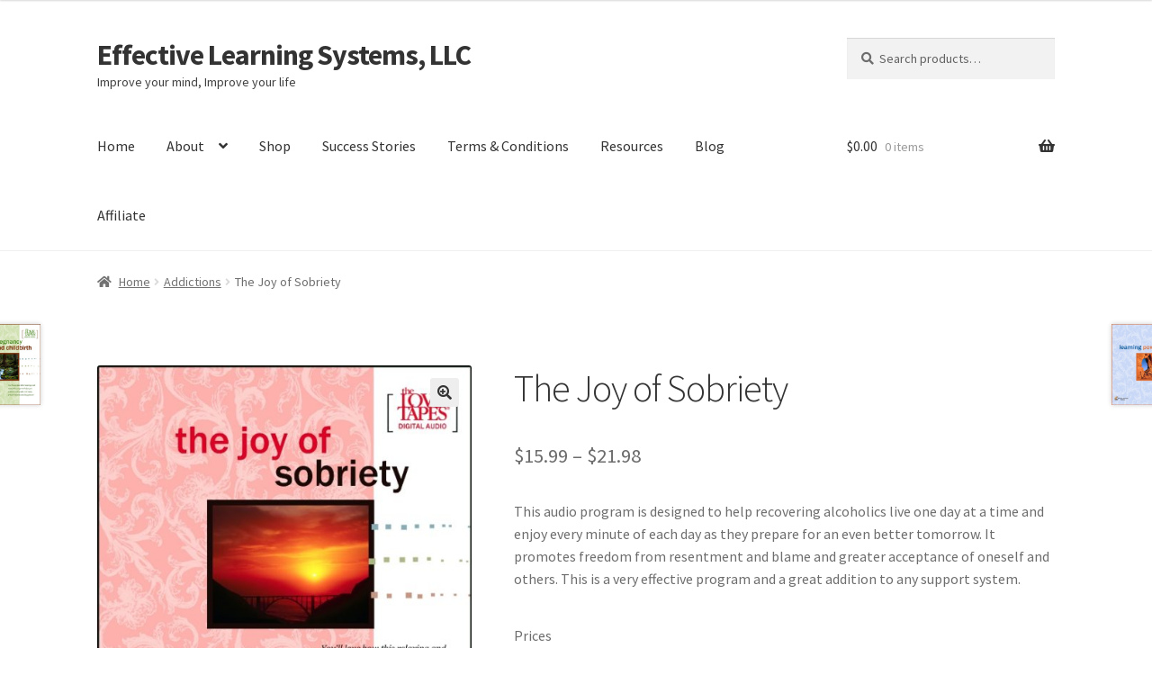

--- FILE ---
content_type: application/javascript
request_url: https://effectivelearning.com/wp-content/plugins/woocommerce-quick-checkout/assets/js/quick-checkout-ajax.js?ver=696985bc97368
body_size: 7442
content:
/**
 * WooCommerce Quick Checkout
 *
 * Main AJAX functionality for Quick Checkout
 *
 */
var quick_checkout;

(function($) {
  /**
   * QC Cart iFrame
   */
  var cart_frame;

  /**
   * QC Button
   */
  var qc_button;

  /**
   * QC DOM obj
   */
  var qc_dom_obj;

  /**
   * QC Object
   */
  var qc_object;

  /**
   * QC Selectors
   *
   * @type {string}
   */
  var qc_selectors =
    ".quick-checkout, .quick-checkout-link, .quick-checkout-button-shortcode, .quick-checkout-product, .qc-trigger-autoload, .quick-checkout-now";

  /**
   * iFrame URL
   *
   * @type {string}
   */
  var iframe_url = "";

  /**
   * WC Login Form
   *
   * @type {jQuery}
   */
  var wc_login_form = $(".quick-checkout-frame form.login");

  /**
   * WC Checkout Form
   *
   * @type {jQuery}
   */
  var wc_checkout_form = $("form.checkout");

  /**
   * Woo QC
   */
  var Woo_QC = {
    /**
     * Initialize
     * Kick it off
     */
    init: function() {
      //Check to see if there's a checkout URL set; if not, we can't proceed, so exit.
      if (quick_checkout.checkout_url == "checkout_not_set") {
        return false;
      }

      //Clicked / Touchend Checkouts
      $(document.body).on("click touchend", qc_selectors, Woo_QC.qc_clicked);

      //Erase cookie for custom quantity box on checkout page
      if ($(".quick-checkout-frame").length <= 0) {
        qcEraseCookie("qc_custom_qty_box");
      }

      //Onpage autoload
      $(".qc-trigger-autoload").trigger("click");

      //Hide all except checkout
      Woo_QC.hide_all_except_checkout();

      //On Window Loads
      $(window).load(Woo_QC.window_load);

      //Remove single product default submit button if necessary
      $(".quick-checkout-product-replace")
        .prevAll(".single_add_to_cart_button")
        .remove();

      //Add action to login form on submit
      wc_login_form.on("submit", Woo_QC.login_form_submitted);

      //checkout form update when quantity change
      wc_checkout_form.on(
        "change",
        "input.qty",
        Woo_QC.checkout_form_submitted
      );

      //Set cookie for bundled product edit cart link
      if ($(".quick-checkout-frame").length > 0) {
        qcCreateCookie("qc_edit_in_cart", "yes", 1);
      } else {
        qcEraseCookie("qc_edit_in_cart");
      }
    },

    /**
     * Quick Checkout Clicked
     *
     * @param e Click event
     */
    qc_clicked: function(e) {
      e.preventDefault();

      qc_button = $(this);

      //Make sure there's no variation needed still
      //@see: https://github.com/WordImpress/WooCommerce-Quick-Checkout/issues/82
      if (qc_button.hasClass("wc-variation-selection-needed")) {
        return false;
      }

      //Add error message if bundled product variation is not found
      if (
        $(".bundle_error").length > 0 &&
        $(".bundle_error").css("display") !== "none"
      ) {
        window.alert(quick_checkout.i18n.bundled_error);
        return false;
      }

      //Add loading classes
      qc_button.addClass("loading").prop("disabled", true);
      qc_button.closest(".product").addClass("quick-checkout-active-loading");

      //Set QC object
      qc_object = $.extend(
        qc_button.parents("form").serializeObject(),
        {
          quantity: 1 // add more defaults if needed
        },
        Woo_QC.qc_get_object(qc_button)
      );

      //a.quick-checkout-link support: need to create an object for qc_dom_obj if none exist already,
      //because these aren't output by WP.
      if (
        qc_button.hasClass("quick-checkout-link") &&
        $("[id^=quick-checkout-]").length == 0
      ) {
        qc_button.after('<div id="quick-checkout-0"></div>');
      }

      Woo_QC.qc_open_checkout(qc_object);
    },

    /**
     * Open Checkout
     *
     * @param qc_object
     */
    qc_open_checkout: function(qc_object) {
      qc_dom_obj = $("#quick-checkout-" + qc_object.product_id);

      //QC dom object for QC woo shortcodes
      if (!qc_dom_obj.length) {
        qc_dom_obj = qc_button
          .parents(".qc-woo-shortcode-wrap")
          .find("[id^=quick-checkout-]");
      }

      //If still no qc_dom_obj find one from body
      if (!qc_dom_obj.length) {
        qc_dom_obj = $(document.body).find("[id^=quick-checkout-]");
      }

      //Handle Shortcodes
      switch (qc_object.checkout_action) {
        case "onpage":
          Woo_QC.onpage_checkout(qc_dom_obj, qc_object);
          break;
        case "reveal":
          Woo_QC.reveal_checkout(qc_dom_obj, qc_object);
          break;
        case "lightbox":
          Woo_QC.lightbox_checkout(qc_dom_obj, qc_object);
          break;
      }
    },

    /**
     * On Page Checkout
     *
     * @param qc_dom_obj
     * @param qc_object
     */
    onpage_checkout: function(qc_dom_obj, qc_object) {
      Woo_QC.init_frame("onpage", qc_object);
      //Show checkout form
      qc_dom_obj.show();
    },

    /**
     * Reveal (Slide Down) Checkout
     *
     * @param qc_dom_obj
     * @param qc_object
     */
    reveal_checkout: function(qc_dom_obj, qc_object) {
      //Hide QC button if not on shop page or any woo page
      //(for when shortcode is in use)
      if (
        !$(document.body).hasClass("single-product") &&
        !$(document.body).hasClass("woocommerce-page") &&
        !$(".woocommerce").length > 0
      ) {
        qc_button.hide();
      }
      //Reveal form
      qc_dom_obj.show();
      qc_button
        .closest(".product")
        .removeClass("quick-checkout-active-loading");
      //Proceed
      Woo_QC.init_frame("reveal", qc_object);
    },

    /**
     * Lightbox Checkout
     *
     * @param qc_dom_obj
     * @param qc_object
     */
    lightbox_checkout: function(qc_dom_obj, qc_object) {
      Woo_QC.qc_open_modal();
      Woo_QC.init_frame("lightbox", qc_object);
    },

    /**
     * Initialize Frame Loader
     *
     * @param type
     * @param qc_object
     */
    init_frame: function(type, qc_object) {
      //Remove any existing frames prior to placing another
      $(document.body)
        .find("iframe.qc-frame")
        .remove();

      //Check the type & insert the frame
      switch (type) {
        case "lightbox":
          cart_frame = $(
            '<div id="quick-checkout-modal" class="qc-clearfix"><iframe src="" scrolling="no" style="overflow:hidden;width:100%;height:50px;" name="qc_loader" class="qc-frame"  frameBorder="0"></iframe></div>'
          );
          qc_dom_obj.append(cart_frame);
          break;
        case "reveal":
          cart_frame = $(
            '<div class="qc-loading"></div><iframe src="" class="qc-frame" scrolling="no" style="overflow:hidden;width:100%;height:50px;" name="qc_loader" frameBorder="0"></iframe>'
          );
          qc_dom_obj.append(cart_frame);
          break;
        case "onpage":
          cart_frame = $(
            '<div class="qc-loading"></div><iframe src="" scrolling="no" style="overflow:hidden;width:100%;height:50px;" name="qc_loader" class="qc-frame" frameBorder="0"></iframe>'
          );
          qc_dom_obj.append(cart_frame);
          cart_frame.show();
          break;
        default:
          return;
      }

      Woo_QC.load_iframe_checkout(qc_object);
    },

    /**
     * iFrame Source
     *
     * @returns string|bool
     */
    get_iframe_src: function() {
      iframe_url = quick_checkout.checkout_url + "?qc_loader=true";

      //Match iFrame origin
      if (window.location.protocol == "http:") {
        iframe_url = iframe_url.replace("https:", "http:");
      }

      //Don't allow the mess of qc_object.product_variations into URL
      if (qc_object.product_variations) {
        qc_object.product_variations = "";
      }

      // Remove the `add-to-cart` property, which causes a mess of hooks to fire
      delete qc_object["add-to-cart"];

      //Use jQuery's param to build iframe src URL from object
      iframe_url += "&" + $.param(qc_object);

      //Return it
      return iframe_url;
    },

    /**
     * Load iframe Checkout
     *
     * @param qc_object
     */
    load_iframe_checkout: function(qc_object) {
      iframe_url = Woo_QC.get_iframe_src();
      var variation_form = qc_button.closest(".variations_form");

      //Debugging Info:
      if (quick_checkout.script_debug) {
        console.log("QC Object:");
        console.log(qc_object);
        console.log("QC DOM Object:");
        console.log(qc_dom_obj);
        console.log("QC iFrame URL:");
        console.log(iframe_url);
      }

      //Is this a Checkout Now trigger?
      if (
        qc_button.hasClass("quick-checkout-now") ||
        qc_button.hasClass("quick-checkout-link")
      ) {
        cart_frame.find("iframe").attr("src", iframe_url);
        Woo_QC.frame_loaded();
        return false;
      }

      //Single Product Variation -> add_single_product_variation();
      if (variation_form.length) {
        Woo_QC.add_single_product_variation(variation_form);
        return false;
      }

      // AJAX add to cart request
      var data = $.extend(
        {},
        {
          action: "wqc_add_to_cart",
          security: quick_checkout.ajax_nonce
        },
        qc_object
      );

      //Do the AJAX
      Woo_QC.qc_ajax(data);
    },

    /**
     * QC AJAX
     *
     * @param data
     */
    qc_ajax: function(data) {
      iframe_url = Woo_QC.get_iframe_src();

      // Remove `add-to-cart` property
      delete data["add-to-cart"];

      //Debugging Info:
      if (quick_checkout.script_debug) {
        console.log("QC AJAX Data:");
        console.log(data);
      }

      //Create cookie for custom quantity box
      qcCreateCookie("qc_custom_qty_box", "yes", 1);
      // Special handling of validation for gforms
      if (qc_button.hasClass("quick-checkout-gform-button")) {
        var postData = new FormData($("form.cart")[0]);
        postData.delete("add-to-cart");
        postData.append("action", "wqc_add_to_cart");
        var data = $.extend(
          {},
          {
            action: "wqc_add_to_cart",
            security: quick_checkout.ajax_nonce
          },
          qc_object
        );
        $.ajax({
          url: quick_checkout.ajax_url,
          type: "POST",

          // Form data
          data: postData,

          // Tell jQuery not to process data or worry about content-type
          // You *must* include these options!
          cache: false,
          contentType: false,
          processData: false,

          success: function(response) {
            // If there's an error returned from WC submit normally.
            if (response.error) {
              //Submit form to handle validation
              qc_button.parent("form.cart").submit();
              // Do not reload if using gform so validation can process normally through gform
              if (!qc_button.hasClass("quick-checkout-gform-button")) {
                location.reload();
              }
              return false;
            }

            //Check if there was a problem
            if (response == "empty_cart") {
              alert(quick_checkout.i18n.cart_error);
              qc_button.removeClass("loading").prop("disabled", false);
              qc_dom_obj.empty();

              //Is magnific open?
              if ($.magnificPopup.instance.isOpen) {
                $.magnificPopup.close(); //close it
              }

              return false;
            }

            //Sanity check Check if cart
            if (cart_frame.is("iframe")) {
              cart_frame.attr("src", iframe_url);
            } else {
              cart_frame.find("iframe").attr("src", iframe_url);
            }

            Woo_QC.frame_loaded();

            return true;
          }
        });
      } else {
        //AJAX Add to Cart
        $.post(quick_checkout.ajax_url, data, function(response) {
          //Debugging Info:
          if (quick_checkout.script_debug) {
            console.log("QC AJAX Response:");
            console.log(response);
          }

          // If there's an error returned from WC submit normally.
          if (response.error) {
            //Submit form to handle validation
            qc_button.parent("form.cart").submit();
            // Do not reload if using gform so validation can process normally through gform
            if (!qc_button.hasClass("quick-checkout-gform-button")) {
              location.reload();
            }
            return false;
          }

          //Check if there was a problem
          if (response == "empty_cart") {
            alert(quick_checkout.i18n.cart_error);
            qc_button.removeClass("loading").prop("disabled", false);
            qc_dom_obj.empty();

            //Is magnific open?
            if ($.magnificPopup.instance.isOpen) {
              $.magnificPopup.close(); //close it
            }

            return false;
          }

          //Sanity check Check if cart
          if (cart_frame.is("iframe")) {
            cart_frame.attr("src", iframe_url);
          } else {
            cart_frame.find("iframe").attr("src", iframe_url);
          }

          Woo_QC.frame_loaded();

          return true;
        }).fail(function(response) {
          console.log("QC AJAX Error Response:");
          console.log(response);
          alert(quick_checkout.i18n.cart_error);
          qc_button.removeClass("loading").prop("disabled", false);
          qc_dom_obj.empty();
        });
      }
    },

    /**
     * Frame Loaded
     */
    frame_loaded: function() {
      //Remove loading class from button & re-enable
      if (qc_object.checkout_action !== "reveal") {
        qc_button.removeClass("loading").prop("disabled", false);
        $(".qc-loading").remove();
      }

      var log_option = false;
      if (quick_checkout.script_debug) {
        log_option = true;
      }

      //iFrame Resizing
      iFrameResize({
        inPageLinks: true,
        enablePublicMethods: true,
        log: log_option,
        messageCallback: function(messageData) {
          //Sanity Check
          if (typeof messageData.message.result == "undefined") {
            return false;
          }

          console.log(qc_object.checkout_action);

          //ScrollTo Errors on AJAX Failure
          if (messageData.message.result == "failure") {
            //ScrollTo form
            $("html, body").animate(
              {
                scrollTop: $(qc_dom_obj).offset().top - 100
              },
              500
            );
            //Magnific popup goes to top
            $(".mfp-wrap").animate(
              {
                scrollTop: 0
              },
              500
            );
          }

          //Reveal form
          if (qc_object.checkout_action == "reveal") {
            //Remove loading
            qc_button.removeClass("loading").prop("disabled", false);
            $(".qc-loading")
              .hide()
              .remove();
            //Reveal checkout form
            qc_dom_obj.slideDown();
            //scrollTo Object
            $("html, body").animate(
              {
                scrollTop: qc_dom_obj.offset().top - 35
              },
              500
            );
          }
        },
        resizedCallback: function(messageData) {
          //Hide loader
          $(".mfp-preloader").hide();
        }
      });
    },

    /**
     * QC Get Object
     *
     * Helper function
     *
     * @param el
     * @returns {*}
     */
    qc_get_object: function(el) {
      qc_object = el.data();

      //Single Product variation support
      if (qc_button.parents("form").data("product_variations")) {
        qc_object.product_variations = qc_button
          .parents("form")
          .data("product_variations");
      }

      //Standardize the id to product_id
      if (qc_object.id) {
        qc_object.product_id = qc_object.id;
        delete qc_object.id;
      }

      //Quantities
      if (qc_button.data("quantity") > 1) {
        qc_object.quantity = qc_button.data("quantity");
      } else if (qc_button.hasClass("single_add_to_cart_button")) {
        qc_object.quantity = qc_button
          .parents("form")
          .find("input[name=quantity]")
          .val();
      }

      //Checkout Now
      if (
        qc_button.hasClass("quick-checkout-link") ||
        qc_button.hasClass("quick-checkout-now")
      ) {
        qc_object.checkout_action = "lightbox";
        qc_object.clear_cart = false;
        qc_object.checkout_now = true;
        qc_object.product_id = 0;
      }

      return qc_object;
    },

    /**
     * Open Modal
     */
    qc_open_modal: function() {
      // Open Magnific Popup directly via plugin API
      $.magnificPopup.open({
        items: {
          src: qc_dom_obj, // can be a HTML string, jQuery object, or CSS selector
          type: "inline"
        },
        callbacks: {
          open: function() {
            //Display loader graphic
            $(".mfp-preloader").show();

            //Remove loading from clicked button parent
            $(".quick-checkout-active-loading").removeClass(
              "quick-checkout-active-loading"
            );

            // Scroll to top in Modal on error
            $(document.body).on("checkout_error", function() {
              $(".mfp-wrap").animate(
                {
                  scrollTop: 0
                },
                1000
              );
            });

            $.magnificPopup.instance.close = function() {
              if (quick_checkout.product_type == "booking") {
                if (!confirm(quick_checkout.i18n.clear_close_booking)) {
                  return;
                }
              }

              // "proto" variable holds MagnificPopup class prototype
              // The above change that we did to instance is not applied to the prototype,
              // which allows us to call parent method:
              $.magnificPopup.proto.close.call(this);
            };
          },
          close: function() {
            //Remove popup class
            $("#quick-checkout-modal").remove();

            var data = $.extend(
              {},
              {
                action: "wqc_remove_item_from_cart"
              },
              qc_object
            );

            $.ajax({
              url: quick_checkout.ajax_url,
              type: "POST",
              data: data,
              success: function(result) {
                console.log("Success: ", result);
              },
              error: function(result) {
                console.log("Error: ", result);
              }
            });
          }
        }
      });
    },

    /**
     * Add Variation Product
     *
     * @param variation_form
     * @returns {boolean}
     */
    add_single_product_variation: function(variation_form) {
      var var_id = variation_form.find("input[name=variation_id]").val(),
        product_id = variation_form.find("input[name=product_id]").val(),
        quantity = variation_form.find("input[name=quantity]").val(),
        nyp_value = variation_form.find(".nyp-input").val();

      $(".ajaxerrors").remove();
      var item = {},
        check = true;

      var variations = variation_form.find("select[name^=attribute]");
      if (!variations.length) {
        variations = variation_form.find("[name^=attribute]:checked");
      }

      //Backup Code for getting input variable
      if (!variations.length) {
        variations = variation_form.find("input[name^=attribute]");
      }

      //Loop through variations
      variations.each(function() {
        var $this = $(this),
          attributeName = $this.attr("name"),
          attributevalue = $this.val(),
          index,
          attributeTaxName;

        $this.removeClass("error");

        if (attributevalue.length === 0) {
          index = attributeName.lastIndexOf("_");
          attributeTaxName = attributeName.substring(index + 1);

          $this
            .addClass("required error")
            .before(
              '<div class="ajaxerrors"><p>Please select ' +
                attributeTaxName +
                "</p></div>"
            );

          check = false;
        } else {
          item[attributeName] = attributevalue;
        }
      });

      if (!check) {
        return false;
      }

      // data object with all the parameters
      var data = {
        product_id: product_id,
        quantity: quantity,
        variation_id: var_id,
        variation: item,
        clear_cart: qc_object.clear_cart
      };

      // Check if npm box has value or not
      if ("undefined" !== typeof nyp_value) {
        data["nyp"] = nyp_value;
      }

      // Trigger event
      $("body").trigger("adding_to_cart", [qc_button, data]);

      // Add variation form data with data object
      var qc_var_object = $.extend({}, variation_form.serializeObject(), data);

      // AJAX add to cart request
      var data_final = $.extend(
        {},
        {
          action: "wqc_add_to_cart",
          security: quick_checkout.ajax_nonce
        },
        qc_var_object
      );

      Woo_QC.qc_ajax(data_final);

      return false;
    },

    /**
     * Add a Checkout Now link after Add to Cart
     *
     * Shop and Shortcode Reveals Quick Checkout after Product Added to Cart
     */
    shop_checkout_now: function() {
      //Sanity check: not on cart page
      if (quick_checkout.woocommerce_is_cart == "1") {
        return false;
      }

      //Sanity check: Only if enabled
      if (!Woo_QC.is_shop_checkout_now_enabled()) {
        return false;
      }

      var add_to_cart_btn = $(".products").find(".add_to_cart_button");

      add_to_cart_btn.on(
        "click touchend",
        add_to_cart_btn,
        Woo_QC.checkout_now
      );
    },

    /**
     * Add a Checkout Now link after Add to Cart
     *
     * Shop and Shortcode Reveals Quick Checkout after Product Added to Cart
     */
    checkout_now: function() {
      var this_clicked_button = $(this);
      var this_clicked_button_sku = $(this).data("product_sku");
      var this_clicked_button_id = $(this).data("product_id");
      var button_text = quick_checkout.shop_cart_reveal_text;

      if (quick_checkout.shortcode_shop_cart_reveal_text) {
        button_text = quick_checkout.shortcode_shop_cart_reveal_text;
      }

      $("body").on("added_to_cart", function(data) {
        //if this product doesn't already have a quick checkout link append one after
        if (
          $(this_clicked_button)
            .closest(".product")
            .find(".quick-checkout-now").length == 0
        ) {
          $(this_clicked_button).after(
            '<a href="#" class="quick-checkout-now quick-checkout-button-shop wc-forward" data-product_id="' +
              this_clicked_button_id +
              '" data-product_sku="' +
              this_clicked_button_sku +
              '">' +
              button_text +
              "</a>"
          );
        }
      });
    },

    /**
     * Is Checkout Now Enabled
     *
     * @returns {boolean}
     */
    is_shop_checkout_now_enabled: function() {
      //only if options are enabled;
      //shop option on, is on shop page, and shop cart reveal on
      //shortcode option yes, not on shop page
      if (
        quick_checkout.shop_cart_reveal == "yes" &&
        quick_checkout.woocommerce_is_shop == "1" &&
        quick_checkout.shop_on == "yes"
      ) {
        return true;
      } else if (
        quick_checkout.shortcode_shop_cart_reveal == "yes" &&
        quick_checkout.woocommerce_is_shop !== "1"
      ) {
        return true;
      } else {
        return false;
      }
    },

    /**
     * Hide All on Page Except Woo Checkout.
     *
     * This only runs in the checkout iFrame.
     */
    hide_all_except_checkout: function() {
      var body = $("body.quick-checkout-frame");
      var checkout = $(body).find(".woocommerce");

      //Let's move it
      checkout.prependTo(body);

      //CSS Show/Hide
      checkout.siblings().hide();
      checkout
        .parents()
        .siblings()
        .hide();
      body.show();
      checkout.show();
    },

    /**
     * Window Load Trigger
     */
    window_load: function() {
      //Center Hover shop buttons on hover
      $(".quick-checkout-button-image-overlay").each(function(index, element) {
        Woo_QC.center_div($(element), 0, 0);
      });

      //Shop: Checkout Now Link
      Woo_QC.shop_checkout_now();
      //Shop: Checkout Now Link

      $(".quick-checkout-product_quick_checkout").each(function() {
        var add_to_cart_btn = $(this).find(".add_to_cart_button");
        add_to_cart_btn.on(
          "click touchend",
          add_to_cart_btn,
          Woo_QC.checkout_now
        );
      });
    },

    /**
     * Center element horizontal and vertically
     *
     * Helper function
     * http://stackoverflow.com/questions/4790475/jquery-programmatically-center-elements
     *
     * @param element
     * @param xPosFromCenter
     * @param yPosFromCenter
     */
    center_div: function(element, xPosFromCenter, yPosFromCenter) {
      //shop pages x/y
      var images_elem = element.closest(".product").find(".wp-post-image");

      //the theme has done something funny with the normal woo image class name so just find any image
      if (images_elem.length === 0) {
        images_elem = element.closest(".product").find("img");
      }

      var xPos =
        parseInt(images_elem.outerWidth()) / 2 -
        parseInt(element.outerWidth()) / 2 -
        xPosFromCenter;
      var yPos =
        parseInt(images_elem.outerHeight()) / 2 -
        parseInt(element.outerHeight()) / 2 -
        yPosFromCenter;

      //Product pages x/y vars centering
      //modified selector is only difference
      if (element.hasClass("quick-checkout-button-overlay-single")) {
        images_elem = element.closest(".images").find(".wp-post-image");
        var largest_img_elem;
        var largest_img_elem_width = "";
        var largest_img_elem_height = "";

        //Some themes use a slider so let's find the largest image element to calculate w/h
        images_elem.each(function() {
          if (!largest_img_elem_width) {
            largest_img_elem = $(this);
            largest_img_elem_width = this.width;
            largest_img_elem_height = this.height;
          } else if (this.width > largest_img_elem_width) {
            largest_img_elem = $(this);
            largest_img_elem_width = this.width;
            largest_img_elem_height = this.height;
          }
        });

        xPos =
          parseInt(largest_img_elem_width) / 2 -
          parseInt(element.outerWidth()) / 2 -
          xPosFromCenter;
        yPos =
          parseInt(largest_img_elem_height) / 2 -
          parseInt(element.outerHeight()) / 2 -
          yPosFromCenter;
      }

      element.css({ top: yPos, left: xPos }).addClass("qc-buy-now-centered");
    },

    /**
     * Add action to login form on submit.
     *
     * This ensures that the user is redirected to the full checkout page, not to the URL of the iFrame.
     * The latter renders the iFrame's contents full width, which is less than ideal.
     *
     * @param event
     */
    login_form_submitted: function(event) {
      // Check to see if the form has an `action` set already; only proceed if not.
      if (
        !wc_login_form[0].hasAttribute("action") ||
        "" == wc_login_form.attr("action")
      ) {
        // Prevent the form from submitting.
        event.preventDefault();

        // Add the action attribute, using the WC checkout URL as the destination.
        wc_login_form.attr("action", quick_checkout.checkout_url);

        // Safely submit the form.
        wc_login_form.submit();
      }
    },

    /**
     * Quick Checkout Form Quantity Changed
     *
     */
    checkout_form_submitted: function() {
      var maxQuantity = $(this).attr("max"),
        currentValue = $(this).val();

      //check current quantity with maximum quantity
      if (
        (maxQuantity.length > 0 && currentValue <= maxQuantity) ||
        maxQuantity === ""
      ) {
      } else {
        alert(quick_checkout.i18n.max_qty_error + maxQuantity);
        $(this).val(1);
      }

      var data = {
        action: "quick_checkout_update_product_quantity",
        security: quick_checkout.ajax_nonce,
        post_data: $("form.checkout").serialize()
      };

      //Update quantity in quick checkout
      $.post(quick_checkout.ajax_url, data, function(response) {
        jQuery("body").trigger("update_checkout");
      });
    }
  };

  /**
   * Quick checkout create cookie function
   *
   */
  // function qcCreateCookie( name, value, days ) {
  // 	if ( days ) {
  // 		var date = new Date();
  // 		date.setTime( date.getTime() + (days * 24 * 60 * 60 * 1000) );
  // 		var expires = '; expires=' + date.toGMTString();
  // 	}
  // 	else var expires = '';
  // 	document.cookie = name + '=' + value + expires + '; path=/';
  // }

  // /**
  //  * Quick checkout erase cookie function
  //  *
  //  */
  // function qcEraseCookie( name ) {
  // 	qcCreateCookie( name, '', - 1 );
  // }

  /**
   * Helper Function
   *
   * @returns {{}}
   */
  jQuery.fn.serializeObject = function() {
    var o = {};
    var a = this.serializeArray();
    jQuery.each(a, function() {
      if (o[this.name] !== undefined) {
        if (!o[this.name].push) {
          o[this.name] = [o[this.name]];
        }
        o[this.name].push(this.value || "");
      } else {
        o[this.name] = this.value || "";
      }
    });
    return o;
  };

  /**
   * Create cookie for quick checkout custom quantity box
   */
  function qcCreateCookie(name, value, days) {
    if (days) {
      var date = new Date();
      date.setTime(date.getTime() + days * 24 * 60 * 60 * 1000);
      var expires = "; expires=" + date.toGMTString();
    } else var expires = "";
    document.cookie = name + "=" + value + expires + "; path=/";
  }

  /**
   * Erase cookie for quick checkout custom quantity box
   */
  function qcEraseCookie(name) {
    qcCreateCookie(name, "", -1);
  }

  /**
   * Initializes once loaded
   */
  $(function() {
    Woo_QC.init();
  });
})(jQuery);


--- FILE ---
content_type: application/javascript
request_url: https://effectivelearning.com/wp-content/cache/wpfc-minified/6mv6p5df/9k0yh.js
body_size: 1254
content:
// source --> https://effectivelearning.com/wp-content/plugins/woocommerce-quick-checkout/assets/js/ajax-login.js?ver=2.1.0 
jQuery(document).ready(function() {
	jQuery(".woocommerce-form-login button").after(
	'<div class="login_msg success" style="display:none"></div>'
	);
	jQuery(".woocommerce-form-login button").after(
	'<div class="login_msg fail" style="display:none"></div>'
	);
	jQuery(".woocommerce-form-login button").after(
	'<div class="login_loader" style="display:none"><img src="' +
	  quick_checkout_login_ajax_object.plugin_dir_url +
	  'assets/img/wpspin.gif">' +
	  quick_checkout_login_ajax_object.loading_text +
	  "</div>"
	);
});
/*
 * AJAX login
 */
jQuery(document).on("submit", ".woocommerce-form-login", function(e) {
	var form = jQuery(this);
	var error;
	var username = form.find("#username");
	var password = form.find("#password");

	if (username.val() === "") {
		form
		.find(".login_msg.fail")
		.text(quick_checkout_login_ajax_object.required_message)
		.show();
		showerror(username);
		error = true;
	} else {
		hideerror(username);
	}
	if (password.val() == "") {
		form
		.find(".login_msg.fail")
		.text(quick_checkout_login_ajax_object.required_message)
		.show();
		showerror(password);
		error = true;
	} else {
		hideerror(password);
	}

	if (error == true) {
		return false;
	}
	form.find(".login_loader").show();
	form.find(".login_msg").hide();
	jQuery.ajax({
		type: "POST",
		dataType: "json",
		url: quick_checkout_login_ajax_object.ajax_url,
		data: form.serialize(),
		success: function(data) {
			form.find(".login_loader").hide();

			if (data.loggedin == true) {
				form
				.find(".login_msg.success")
				.html(data.message)
				.show();
				if (data.redirect != false) {
					window.location = data.redirect;
				} else {
					window.location.reload();
				}
			} else {
				if (data.invalid_username == true) {
					showerror(username);
					username.removeClass("input-success-icon");
					username.addClass("input-failure-icon");
				} else {
					hideerror(username);
					username.addClass("input-success-icon");
					username.removeClass("input-failure-icon");
				}
				if (data.incorrect_password == true) {
					showerror(password);
					password.removeClass("input-success-icon");
					password.addClass("input-failure-icon");
				} else {
					hideerror(password);
					password.addClass("input-success-icon");
					password.removeClass("input-failure-icon");
				}
				form
				.find(".login_msg.fail")
				.html(data.message)
				.show();
			}
		},
		error: function(jqXHR, exception) {
			var msg = "";
			if (jqXHR.status === 0) {
				msg = "Not connect.\n Verify Network.";
			} else if (jqXHR.status == 404) {
				msg = "Requested page not found. [404]";
			} else if (jqXHR.status == 500) {
				msg = "Internal Server Error [500].";
			} else if (exception === "parsererror") {
				msg = "Requested JSON parse failed.";
			} else if (exception === "timeout") {
				msg = "Time out error.";
			} else if (exception === "abort") {
				msg = "Ajax request aborted.";
			} else if (jqXHR.responseText === "-1") {
				msg = "Please refresh page and try again.";
			} else {
				msg = "Uncaught Error.\n" + jqXHR.responseText;
			}
			form.find(".login_loader").hide();
			form.find(".login_msg.fail").hide();
			form
			.find(".login_msg.fail")
			.html(msg)
			.show();
		}
	});
	e.preventDefault();
});

// Change event of login username
jQuery(document).on("keyup", ".woocommerce-form-login #username", function(e) {
	var form = jQuery(".woocommerce-form-login");
	var error;
	var username = form.find("#username");
	if (username.val() === "") {
		showerror(username);
		form
		.find(".login_msg.fail")
		.text(quick_checkout_login_ajax_object.required_message)
		.show();
		username.removeClass("input-success-icon");
		username.addClass("input-failure-icon");
		error = true;
	} else {
		hideerror(username);
		username.addClass("input-success-icon");
		username.removeClass("input-failure-icon");
	}
	if (error == true) {
		return false;
	} else {
		form.find(".login_msg.fail").hide();
	}
});

// Change event of login password
jQuery(document).on("keyup", ".woocommerce-form-login #password", function(e) {
	var form = jQuery(".woocommerce-form-login");
	var error;
	var password = form.find("#password");
	if (password.val() === "") {
		form
		.find(".login_msg.fail")
		.text(quick_checkout_login_ajax_object.required_message)
		.show();
		showerror(password);
		password.removeClass("input-success-icon");
		password.addClass("input-failure-icon");
		error = true;
	} else {
		hideerror(password);
		password.addClass("input-success-icon");
		password.removeClass("input-failure-icon");
	}
	if (error == true) {
		return false;
	} else {
		form.find(".login_msg.fail").hide();
	}
});

function showerror(element) {
	element.css("border-color", "red");
}
function hideerror(element) {
	element.css("border-color", "");
};

--- FILE ---
content_type: application/javascript
request_url: https://effectivelearning.com/wp-content/plugins/woocommerce-product-addons-master/assets/js/addons.js?ver=1.0
body_size: 3220
content:
jQuery( document ).ready( function($) {

	$.fn.init_addon_totals = function() {

		function isGroupedMixedProductType() {
			var group  = $( '.product-type-grouped' ),
				subs   = 0,
				simple = 0;

			if ( group.length ) {
				group.find( '.group_table tr.product' ).each( function() {
					if ( 0 < $( this ).find( '.input-text.qty' ).val() ) {
						// For now only checking between simple and subs.
						if ( $( this ).find( '.entry-summary .subscription-details' ).length ) {
							subs++;
						} else {
							simple++;
						}
					}
				});

				if ( 0 < subs && 0 < simple ) {
					return true;
				}
			}

			return false;
		}

		function isGroupedSubsSelected() {
			var group = $( '.product-type-grouped' ),
				subs  = false;

			if ( group.length ) {
				group.find( '.group_table tr.product' ).each( function() {
					if ( 0 < $( this ).find( '.input-text.qty' ).val() ) {
						if ( $( this ).find( '.entry-summary .subscription-details' ).length ) {
							subs = true;
							return false;
						}
					}
				});
			}

			return subs;
		}

		var $cart            = $( this ),
			$variation_input = $cart.hasClass( 'variations_form' ) ? $cart.find( 'input[name="variation_id"], input.variation_id' ) : false;

		// Clear all values on variable product when clear selection is clicked
		$( this ).on( 'click', '.reset_variations', function() {

			$.each( $cart.find( '.product-addon' ), function() {
				var element = $( this ).find( '.addon' );

				if ( element.is( ':checkbox' ) || element.is( ':radio' ) ) {
					element.prop( 'checked', false );
				}

				if ( element.is( 'select' ) ) {
					element.prop( 'selectedIndex', 0 );
				}

				if ( element.is( ':text' ) || element.is( 'textarea' ) || element.is( 'input[type="number"]' ) || element.is( 'input[type="file"]' ) ) {
					element.val( '' );
				}
			});

			$cart.trigger( 'woocommerce-product-addons-update' );
		});

		// clicking on a number input scrollers updates the total continuously.
		$( this ).on( 'mouseup', 'input[type=number]', function (e) {
			$( this ).trigger( 'woocommerce-product-addons-update' );
		});

		$( this ).on( 'keyup change', '.product-addon input, .product-addon textarea', function() {

			if ( $( this ).attr( 'maxlength' ) > 0 ) {

				var value     = $( this ).val();
				var remaining = $( this ).attr( 'maxlength' ) - value.length;

				$( this ).next( '.chars_remaining' ).find( 'span' ).text( remaining );
			}

		});

		$( this ).find( ' .addon-custom, .addon-custom-textarea' ).each( function() {

			if ( $( this ).attr( 'maxlength' ) > 0 ) {

				$( this ).after( '<small class="chars_remaining"><span>' + $( this ).attr( 'maxlength' ) + '</span> ' + woocommerce_addons_params.i18n_remaining + '</small>' );

			}

		});

		$( this ).on( 'change', '.product-addon input, .product-addon textarea, .product-addon select, input.qty', function() {

			$( this ).trigger( 'woocommerce-product-addons-update' );
		});

		$( this ).on( 'found_variation', function( event, variation ) {

			var $variation_form = $( this ),
				$totals         = $variation_form.find( '#product-addons-total' );

			if ( typeof( variation.display_price ) !== 'undefined' ) {

				$totals.data( 'price', variation.display_price );

			} else if ( $( variation.price_html ).find( '.amount:last' ).size() ) {

				product_price = $( variation.price_html ).find( '.amount:last' ).text();
				product_price = product_price.replace( woocommerce_addons_params.currency_format_symbol, '' );
				product_price = product_price.replace( woocommerce_addons_params.currency_format_thousand_sep, '' );
				product_price = product_price.replace( woocommerce_addons_params.currency_format_decimal_sep, '.' );
				product_price = product_price.replace(/[^0-9\.]/g, '' );
				product_price = parseFloat( product_price );

				$totals.data( 'price', product_price );
			}

			$variation_form.trigger( 'woocommerce-product-addons-update' );
		});

		// Compatibility with Smart Coupons self declared gift amount purchase.
		var custom_gift_card_amount = $( '#credit_called' );

		$( custom_gift_card_amount ).on( 'keyup', function() {
			$cart.trigger( 'woocommerce-product-addons-update' );
		});

		$( this ).on( 'woocommerce-product-addons-update', function() {
			var total         = 0,
				total_raw     = 0,
				$totals       = $cart.find( '#product-addons-total' ),
				is_variable   = $variation_input && $variation_input.length > 0,
				product_id    = is_variable ? $variation_input.val() : $totals.data( 'product-id' ),
				product_price = $totals.data( 'price' ),
				product_type  = $totals.data( 'type' ),
				qty           = $cart.find( '.quantity .qty' ).val();

			// Compatibility with Smart Coupons self declared gift amount purchase.
			if ( '' === product_price && custom_gift_card_amount.length && 0 < custom_gift_card_amount.val() ) {
				product_price = custom_gift_card_amount.val();
			}

			$cart.find( '.addon' ).each( function() {
				var addon_cost     = 0,
					addon_cost_raw = 0;

				if ( $( this ).is( '.addon-custom-price' ) ) {
					addon_cost = $( this ).val();
				} else if ( $( this ).is( '.addon-input_multiplier' ) ) {
					if( isNaN( $( this ).val() ) || $( this ).val() == "" ) { // Number inputs return blank when invalid
						$( this ).val( '' );
						$( this ).closest( 'p' ).find( '.addon-alert' ).show();
					} else {
						if( $( this ).val() != "" ){
							$( this ).val( Math.ceil( $( this ).val() ) );
						}
						$( this ).closest( 'p' ).find( '.addon-alert' ).hide();
					}
					addon_cost     = $( this ).data( 'price' ) * $( this ).val();
					addon_cost_raw = $( this ).data( 'raw-price' ) * $( this ).val();
				} else if ( $( this ).is( '.addon-checkbox, .addon-radio' ) ) {
					if ( $( this ).is( ':checked' ) ) {
						addon_cost     = $( this ).data( 'price' );
						addon_cost_raw = $( this ).data( 'raw-price' );
					}
				} else if ( $( this ).is( '.addon-select' ) ) {
					if ( $( this ).val() ) {
						addon_cost     = $( this ).find( 'option:selected' ).data( 'price' );
						addon_cost_raw = $( this ).find( 'option:selected' ).data( 'raw-price' );
					}
				} else {
					if ( $( this ).val() ) {
						addon_cost     = $( this ).data( 'price' );
						addon_cost_raw = $( this ).data( 'raw-price' );
					}
				}

				if ( ! addon_cost ) {
					addon_cost = 0;
				}
				if ( ! addon_cost_raw ) {
					addon_cost_raw = 0;
				}

				total = parseFloat( total ) + parseFloat( addon_cost );
				total_raw = parseFloat( total_raw ) + parseFloat( addon_cost_raw );
			} );

			$totals.data( 'addons-price', total );
			$totals.data( 'addons-raw-price', total_raw );

			if ( $cart.find( 'input.qty' ).size() ) {
				var qty = 0;

				$cart.find( 'input.qty' ).each( function() {
					qty += parseFloat( $( this ).val() );
				});
			} else {
				var qty = 1;
			}

			if ( total && qty ) {

				var product_total_price,
					subscription_details = false;

				total     = parseFloat( total * qty );
				total_raw = parseFloat( total_raw * qty );

				var formatted_addon_total = accounting.formatMoney( total, {
					symbol 		: woocommerce_addons_params.currency_format_symbol,
					decimal 	: woocommerce_addons_params.currency_format_decimal_sep,
					thousand	: woocommerce_addons_params.currency_format_thousand_sep,
					precision 	: woocommerce_addons_params.currency_format_num_decimals,
					format		: woocommerce_addons_params.currency_format
				});

				if ( 'undefined' !== typeof product_price && product_id ) {

					product_total_price = parseFloat( product_price * qty );

					var formatted_sub_total = accounting.formatMoney( product_total_price + total, {
						symbol 		: woocommerce_addons_params.currency_format_symbol,
						decimal 	: woocommerce_addons_params.currency_format_decimal_sep,
						thousand	: woocommerce_addons_params.currency_format_thousand_sep,
						precision 	: woocommerce_addons_params.currency_format_num_decimals,
						format		: woocommerce_addons_params.currency_format
					});
				}

				if ( $( this ).parent().find( '.subscription-details' ).length ) {
					// Add-Ons added at bundle level only affect the up-front price.
					if ( ! $cart.hasClass( 'bundle_data' ) ) {
						subscription_details = $( this ).parent().find( '.subscription-details' ).clone().wrap( '<p>' ).parent().html();
					}
				}

				if ( 'grouped' === product_type ) {
					if ( subscription_details && ! isGroupedMixedProductType() && isGroupedSubsSelected() ) {
						formatted_addon_total += subscription_details;
						if ( formatted_sub_total ) {
							formatted_sub_total += subscription_details;
						}
					}
				} else if ( subscription_details ) {
					formatted_addon_total += subscription_details;
					if ( formatted_sub_total ) {
						formatted_sub_total += subscription_details;
					}
				}

				var html = '<dl class="product-addon-totals"><dt>' + woocommerce_addons_params.i18n_addon_total + '</dt><dd><strong><span class="amount">' + formatted_addon_total + '</span></strong></dd>';

				if ( formatted_sub_total && '1' == $totals.data( 'show-sub-total' ) ) {

					// To show our "price display suffix" we have to do some magic since the string can contain variables (excl/incl tax values)
					// so we have to take our sub total and find out what the tax value is, which we can do via an ajax call
					// if its a simple string, or no string at all, we can output the string without an extra call
					var price_display_suffix = '',
						sub_total_string     = typeof( $totals.data( 'i18n_sub_total' ) ) === 'undefined' ? woocommerce_addons_params.i18n_sub_total : $totals.data( 'i18n_sub_total' );

					// no sufix is present, so we can just output the total
					if ( ! woocommerce_addons_params.price_display_suffix ) {
						html = html + '<dt>' + sub_total_string + '</dt><dd><strong><span class="amount">' + formatted_sub_total + '</span></strong></dd></dl>';
						$totals.html( html );
						$cart.trigger( 'updated_addons' );
						return;
					}

					// a suffix is present, but no special labels are used - meaning we don't need to figure out any other special values - just display the playintext value
					if ( false === ( woocommerce_addons_params.price_display_suffix.indexOf( '{price_including_tax}' ) > -1 ) && false === ( woocommerce_addons_params.price_display_suffix.indexOf( '{price_excluding_tax}' ) > -1 ) ) {
						html = html + '<dt>' + sub_total_string + '</dt><dd><strong><span class="amount">' + formatted_sub_total + '</span> ' + woocommerce_addons_params.price_display_suffix + '</strong></dd></dl>';
						$totals.html( html );
						$cart.trigger( 'updated_addons' );
						return;
					}

					// Based on the totals/info and settings we have, we need to use the get_price_*_tax functions
					// to get accurate totals. We can get these values with a special Ajax function
					$.ajax( {
						type: 'POST',
						url:  woocommerce_addons_params.ajax_url,
						data: {
							action: 'wc_product_addons_calculate_tax',
							product_id: product_id,
							add_on_total: total,
							add_on_total_raw: total_raw,
							qty: qty
						},
						success: 	function( result ) {
							if ( result.result == 'SUCCESS' ) {
								price_display_suffix = '<small class="woocommerce-price-suffix">' + woocommerce_addons_params.price_display_suffix + '</small>';
								var formatted_price_including_tax = accounting.formatMoney( result.price_including_tax, {
									symbol 		: woocommerce_addons_params.currency_format_symbol,
									decimal 	: woocommerce_addons_params.currency_format_decimal_sep,
									thousand	: woocommerce_addons_params.currency_format_thousand_sep,
									precision 	: woocommerce_addons_params.currency_format_num_decimals,
									format		: woocommerce_addons_params.currency_format
								} );
								var formatted_price_excluding_tax = accounting.formatMoney( result.price_excluding_tax, {
									symbol 		: woocommerce_addons_params.currency_format_symbol,
									decimal 	: woocommerce_addons_params.currency_format_decimal_sep,
									thousand	: woocommerce_addons_params.currency_format_thousand_sep,
									precision 	: woocommerce_addons_params.currency_format_num_decimals,
									format		: woocommerce_addons_params.currency_format
								} );
								price_display_suffix = price_display_suffix.replace( '{price_including_tax}', formatted_price_including_tax );
								price_display_suffix = price_display_suffix.replace( '{price_excluding_tax}', formatted_price_excluding_tax );
								html                 = html + '<dt>' + sub_total_string + '</dt><dd><strong><span class="amount">' + formatted_sub_total + '</span> ' + price_display_suffix + ' </strong></dd></dl>';
								$totals.html( html );
								$cart.trigger( 'updated_addons' );
							} else {
								html = html + '<dt>' + sub_total_string + '</dt><dd><strong><span class="amount">' + formatted_sub_total + '</span></strong></dd></dl>';
								$totals.html( html );
								$cart.trigger( 'updated_addons' );
							}
						},
						error: function() {
							html = html + '<dt>' + sub_total_string + '</dt><dd><strong><span class="amount">' + formatted_sub_total + '</span></strong></dd></dl>';
							$totals.html( html );
							$cart.trigger( 'updated_addons' );
						}
					});
				} else {
					$totals.empty();
					$cart.trigger( 'updated_addons' );
				}
			} else {
				$totals.empty();
				$cart.trigger( 'updated_addons' );
			}

		});

		$( this ).find( '.addon-custom, .addon-custom-textarea, .product-addon input, .product-addon textarea, .product-addon select, input.qty' ).change();

		// When default variation exists, 'found_variation' must be triggered
		$( this ).find( '.variations select' ).change();
	}

	// Quick view
	$( 'body' ).on( 'quick-view-displayed', function() {
		$( this ).find( '.cart:not(.cart_group)' ).each( function() {
			$( this ).init_addon_totals();
		});
	});

	// Composites
	$( 'body .component' ).on( 'wc-composite-component-loaded', function() {
		$( this ).find( '.cart' ).each( function() {
			$( this ).init_addon_totals();
		});
	});

	// Initialize
	$( 'body' ).find( '.cart:not(.cart_group)' ).each( function() {
		$( this ).init_addon_totals();
	});

});
